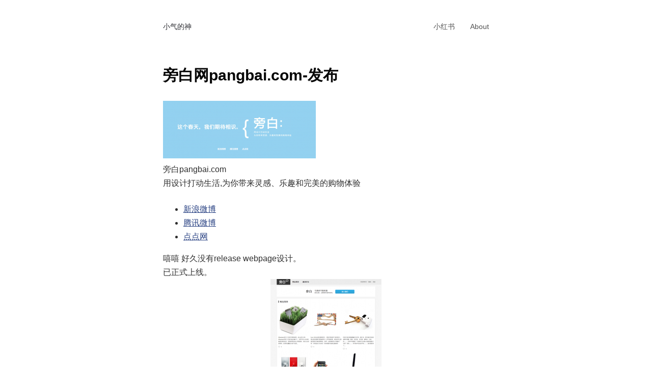

--- FILE ---
content_type: text/html; charset=UTF-8
request_url: https://mdong.org/2012/03/%E6%97%81%E7%99%BD%E7%BD%91pangbai-com-%E9%A2%84%E5%8F%91%E5%B8%83/
body_size: 12018
content:

<!DOCTYPE html>
<html dir="ltr" lang="en-US" prefix="og: https://ogp.me/ns#">
	<head>
		<meta charset="UTF-8">
		<meta name="viewport" content="width=device-width, initial-scale=1">
		<link rel="profile" href="http://gmpg.org/xfn/11">
		<title>旁白网pangbai.com-发布 - 小气的神</title>

		<!-- All in One SEO 4.8.3.2 - aioseo.com -->
	<meta name="description" content="旁白pangbai.com 用设计打动生活,为你带来灵感、乐趣和完美的购物体验 新浪微博 腾讯微博 点点网 嘻嘻 好久没有release webpage设计。 已正式上线。" />
	<meta name="robots" content="max-image-preview:large" />
	<meta name="author" content="Tengfei"/>
	<meta name="baidu-site-verification" content="ll7HtOixRTLYBKPz" />
	<link rel="canonical" href="https://mdong.org/2012/03/%e6%97%81%e7%99%bd%e7%bd%91pangbai-com-%e9%a2%84%e5%8f%91%e5%b8%83/" />
	<meta name="generator" content="All in One SEO (AIOSEO) 4.8.3.2" />
		<meta property="og:locale" content="en_US" />
		<meta property="og:site_name" content="小气的神 -" />
		<meta property="og:type" content="article" />
		<meta property="og:title" content="旁白网pangbai.com-发布 - 小气的神" />
		<meta property="og:description" content="旁白pangbai.com 用设计打动生活,为你带来灵感、乐趣和完美的购物体验 新浪微博 腾讯微博 点点网 嘻嘻 好久没有release webpage设计。 已正式上线。" />
		<meta property="og:url" content="https://mdong.org/2012/03/%e6%97%81%e7%99%bd%e7%bd%91pangbai-com-%e9%a2%84%e5%8f%91%e5%b8%83/" />
		<meta property="article:published_time" content="2012-03-16T00:19:10+00:00" />
		<meta property="article:modified_time" content="2012-03-16T00:19:10+00:00" />
		<meta name="twitter:card" content="summary_large_image" />
		<meta name="twitter:title" content="旁白网pangbai.com-发布 - 小气的神" />
		<meta name="twitter:description" content="旁白pangbai.com 用设计打动生活,为你带来灵感、乐趣和完美的购物体验 新浪微博 腾讯微博 点点网 嘻嘻 好久没有release webpage设计。 已正式上线。" />
		<script type="application/ld+json" class="aioseo-schema">
			{"@context":"https:\/\/schema.org","@graph":[{"@type":"BlogPosting","@id":"https:\/\/mdong.org\/2012\/03\/%e6%97%81%e7%99%bd%e7%bd%91pangbai-com-%e9%a2%84%e5%8f%91%e5%b8%83\/#blogposting","name":"\u65c1\u767d\u7f51pangbai.com-\u53d1\u5e03 - \u5c0f\u6c14\u7684\u795e","headline":"\u65c1\u767d\u7f51pangbai.com-\u53d1\u5e03","author":{"@id":"https:\/\/mdong.org\/author\/tengfei\/#author"},"publisher":{"@id":"https:\/\/mdong.org\/#organization"},"image":{"@type":"ImageObject","url":"http:\/\/www.mdong.org\/wp-content\/uploads\/2012\/03\/pangbai.com_mdong.org_-300x113.png","@id":"https:\/\/mdong.org\/2012\/03\/%e6%97%81%e7%99%bd%e7%bd%91pangbai-com-%e9%a2%84%e5%8f%91%e5%b8%83\/#articleImage"},"datePublished":"2012-03-16T08:19:10+08:00","dateModified":"2012-03-16T08:19:10+08:00","inLanguage":"en-US","commentCount":2,"mainEntityOfPage":{"@id":"https:\/\/mdong.org\/2012\/03\/%e6%97%81%e7%99%bd%e7%bd%91pangbai-com-%e9%a2%84%e5%8f%91%e5%b8%83\/#webpage"},"isPartOf":{"@id":"https:\/\/mdong.org\/2012\/03\/%e6%97%81%e7%99%bd%e7%bd%91pangbai-com-%e9%a2%84%e5%8f%91%e5%b8%83\/#webpage"},"articleSection":"Visual &amp; Product, \u65c1\u767d"},{"@type":"BreadcrumbList","@id":"https:\/\/mdong.org\/2012\/03\/%e6%97%81%e7%99%bd%e7%bd%91pangbai-com-%e9%a2%84%e5%8f%91%e5%b8%83\/#breadcrumblist","itemListElement":[{"@type":"ListItem","@id":"https:\/\/mdong.org#listItem","position":1,"name":"Home","item":"https:\/\/mdong.org","nextItem":{"@type":"ListItem","@id":"https:\/\/mdong.org\/category\/visual-design-product\/#listItem","name":"Visual &amp; Product"}},{"@type":"ListItem","@id":"https:\/\/mdong.org\/category\/visual-design-product\/#listItem","position":2,"name":"Visual &amp; Product","item":"https:\/\/mdong.org\/category\/visual-design-product\/","nextItem":{"@type":"ListItem","@id":"https:\/\/mdong.org\/2012\/03\/%e6%97%81%e7%99%bd%e7%bd%91pangbai-com-%e9%a2%84%e5%8f%91%e5%b8%83\/#listItem","name":"\u65c1\u767d\u7f51pangbai.com-\u53d1\u5e03"},"previousItem":{"@type":"ListItem","@id":"https:\/\/mdong.org#listItem","name":"Home"}},{"@type":"ListItem","@id":"https:\/\/mdong.org\/2012\/03\/%e6%97%81%e7%99%bd%e7%bd%91pangbai-com-%e9%a2%84%e5%8f%91%e5%b8%83\/#listItem","position":3,"name":"\u65c1\u767d\u7f51pangbai.com-\u53d1\u5e03","previousItem":{"@type":"ListItem","@id":"https:\/\/mdong.org\/category\/visual-design-product\/#listItem","name":"Visual &amp; Product"}}]},{"@type":"Organization","@id":"https:\/\/mdong.org\/#organization","name":"mdong.org","url":"https:\/\/mdong.org\/"},{"@type":"Person","@id":"https:\/\/mdong.org\/author\/tengfei\/#author","url":"https:\/\/mdong.org\/author\/tengfei\/","name":"Tengfei"},{"@type":"WebPage","@id":"https:\/\/mdong.org\/2012\/03\/%e6%97%81%e7%99%bd%e7%bd%91pangbai-com-%e9%a2%84%e5%8f%91%e5%b8%83\/#webpage","url":"https:\/\/mdong.org\/2012\/03\/%e6%97%81%e7%99%bd%e7%bd%91pangbai-com-%e9%a2%84%e5%8f%91%e5%b8%83\/","name":"\u65c1\u767d\u7f51pangbai.com-\u53d1\u5e03 - \u5c0f\u6c14\u7684\u795e","description":"\u65c1\u767dpangbai.com \u7528\u8bbe\u8ba1\u6253\u52a8\u751f\u6d3b,\u4e3a\u4f60\u5e26\u6765\u7075\u611f\u3001\u4e50\u8da3\u548c\u5b8c\u7f8e\u7684\u8d2d\u7269\u4f53\u9a8c \u65b0\u6d6a\u5fae\u535a \u817e\u8baf\u5fae\u535a \u70b9\u70b9\u7f51 \u563b\u563b \u597d\u4e45\u6ca1\u6709release webpage\u8bbe\u8ba1\u3002 \u5df2\u6b63\u5f0f\u4e0a\u7ebf\u3002","inLanguage":"en-US","isPartOf":{"@id":"https:\/\/mdong.org\/#website"},"breadcrumb":{"@id":"https:\/\/mdong.org\/2012\/03\/%e6%97%81%e7%99%bd%e7%bd%91pangbai-com-%e9%a2%84%e5%8f%91%e5%b8%83\/#breadcrumblist"},"author":{"@id":"https:\/\/mdong.org\/author\/tengfei\/#author"},"creator":{"@id":"https:\/\/mdong.org\/author\/tengfei\/#author"},"datePublished":"2012-03-16T08:19:10+08:00","dateModified":"2012-03-16T08:19:10+08:00"},{"@type":"WebSite","@id":"https:\/\/mdong.org\/#website","url":"https:\/\/mdong.org\/","name":"mdong.org","inLanguage":"en-US","publisher":{"@id":"https:\/\/mdong.org\/#organization"}}]}
		</script>
		<!-- All in One SEO -->

<link rel='dns-prefetch' href='//www.googletagmanager.com' />
<link rel="alternate" type="application/rss+xml" title="小气的神 &raquo; Feed" href="https://mdong.org/feed/" />
<link rel="alternate" type="application/rss+xml" title="小气的神 &raquo; Comments Feed" href="https://mdong.org/comments/feed/" />
<link rel="alternate" type="application/rss+xml" title="小气的神 &raquo; 旁白网pangbai.com-发布 Comments Feed" href="https://mdong.org/2012/03/%e6%97%81%e7%99%bd%e7%bd%91pangbai-com-%e9%a2%84%e5%8f%91%e5%b8%83/feed/" />
		<!-- This site uses the Google Analytics by MonsterInsights plugin v9.11.1 - Using Analytics tracking - https://www.monsterinsights.com/ -->
		<!-- Note: MonsterInsights is not currently configured on this site. The site owner needs to authenticate with Google Analytics in the MonsterInsights settings panel. -->
					<!-- No tracking code set -->
				<!-- / Google Analytics by MonsterInsights -->
		<script type="text/javascript">
/* <![CDATA[ */
window._wpemojiSettings = {"baseUrl":"https:\/\/s.w.org\/images\/core\/emoji\/15.0.3\/72x72\/","ext":".png","svgUrl":"https:\/\/s.w.org\/images\/core\/emoji\/15.0.3\/svg\/","svgExt":".svg","source":{"concatemoji":"https:\/\/mdong.org\/wp-includes\/js\/wp-emoji-release.min.js?ver=6.6.4"}};
/*! This file is auto-generated */
!function(i,n){var o,s,e;function c(e){try{var t={supportTests:e,timestamp:(new Date).valueOf()};sessionStorage.setItem(o,JSON.stringify(t))}catch(e){}}function p(e,t,n){e.clearRect(0,0,e.canvas.width,e.canvas.height),e.fillText(t,0,0);var t=new Uint32Array(e.getImageData(0,0,e.canvas.width,e.canvas.height).data),r=(e.clearRect(0,0,e.canvas.width,e.canvas.height),e.fillText(n,0,0),new Uint32Array(e.getImageData(0,0,e.canvas.width,e.canvas.height).data));return t.every(function(e,t){return e===r[t]})}function u(e,t,n){switch(t){case"flag":return n(e,"\ud83c\udff3\ufe0f\u200d\u26a7\ufe0f","\ud83c\udff3\ufe0f\u200b\u26a7\ufe0f")?!1:!n(e,"\ud83c\uddfa\ud83c\uddf3","\ud83c\uddfa\u200b\ud83c\uddf3")&&!n(e,"\ud83c\udff4\udb40\udc67\udb40\udc62\udb40\udc65\udb40\udc6e\udb40\udc67\udb40\udc7f","\ud83c\udff4\u200b\udb40\udc67\u200b\udb40\udc62\u200b\udb40\udc65\u200b\udb40\udc6e\u200b\udb40\udc67\u200b\udb40\udc7f");case"emoji":return!n(e,"\ud83d\udc26\u200d\u2b1b","\ud83d\udc26\u200b\u2b1b")}return!1}function f(e,t,n){var r="undefined"!=typeof WorkerGlobalScope&&self instanceof WorkerGlobalScope?new OffscreenCanvas(300,150):i.createElement("canvas"),a=r.getContext("2d",{willReadFrequently:!0}),o=(a.textBaseline="top",a.font="600 32px Arial",{});return e.forEach(function(e){o[e]=t(a,e,n)}),o}function t(e){var t=i.createElement("script");t.src=e,t.defer=!0,i.head.appendChild(t)}"undefined"!=typeof Promise&&(o="wpEmojiSettingsSupports",s=["flag","emoji"],n.supports={everything:!0,everythingExceptFlag:!0},e=new Promise(function(e){i.addEventListener("DOMContentLoaded",e,{once:!0})}),new Promise(function(t){var n=function(){try{var e=JSON.parse(sessionStorage.getItem(o));if("object"==typeof e&&"number"==typeof e.timestamp&&(new Date).valueOf()<e.timestamp+604800&&"object"==typeof e.supportTests)return e.supportTests}catch(e){}return null}();if(!n){if("undefined"!=typeof Worker&&"undefined"!=typeof OffscreenCanvas&&"undefined"!=typeof URL&&URL.createObjectURL&&"undefined"!=typeof Blob)try{var e="postMessage("+f.toString()+"("+[JSON.stringify(s),u.toString(),p.toString()].join(",")+"));",r=new Blob([e],{type:"text/javascript"}),a=new Worker(URL.createObjectURL(r),{name:"wpTestEmojiSupports"});return void(a.onmessage=function(e){c(n=e.data),a.terminate(),t(n)})}catch(e){}c(n=f(s,u,p))}t(n)}).then(function(e){for(var t in e)n.supports[t]=e[t],n.supports.everything=n.supports.everything&&n.supports[t],"flag"!==t&&(n.supports.everythingExceptFlag=n.supports.everythingExceptFlag&&n.supports[t]);n.supports.everythingExceptFlag=n.supports.everythingExceptFlag&&!n.supports.flag,n.DOMReady=!1,n.readyCallback=function(){n.DOMReady=!0}}).then(function(){return e}).then(function(){var e;n.supports.everything||(n.readyCallback(),(e=n.source||{}).concatemoji?t(e.concatemoji):e.wpemoji&&e.twemoji&&(t(e.twemoji),t(e.wpemoji)))}))}((window,document),window._wpemojiSettings);
/* ]]> */
</script>

<style id='wp-emoji-styles-inline-css' type='text/css'>

	img.wp-smiley, img.emoji {
		display: inline !important;
		border: none !important;
		box-shadow: none !important;
		height: 1em !important;
		width: 1em !important;
		margin: 0 0.07em !important;
		vertical-align: -0.1em !important;
		background: none !important;
		padding: 0 !important;
	}
</style>
<link rel='stylesheet' id='wp-block-library-css' href='https://mdong.org/wp-includes/css/dist/block-library/style.min.css?ver=6.6.4' type='text/css' media='all' />
<style id='pdfemb-pdf-embedder-viewer-style-inline-css' type='text/css'>
.wp-block-pdfemb-pdf-embedder-viewer{max-width:none}

</style>
<style id='classic-theme-styles-inline-css' type='text/css'>
/*! This file is auto-generated */
.wp-block-button__link{color:#fff;background-color:#32373c;border-radius:9999px;box-shadow:none;text-decoration:none;padding:calc(.667em + 2px) calc(1.333em + 2px);font-size:1.125em}.wp-block-file__button{background:#32373c;color:#fff;text-decoration:none}
</style>
<style id='global-styles-inline-css' type='text/css'>
:root{--wp--preset--aspect-ratio--square: 1;--wp--preset--aspect-ratio--4-3: 4/3;--wp--preset--aspect-ratio--3-4: 3/4;--wp--preset--aspect-ratio--3-2: 3/2;--wp--preset--aspect-ratio--2-3: 2/3;--wp--preset--aspect-ratio--16-9: 16/9;--wp--preset--aspect-ratio--9-16: 9/16;--wp--preset--color--black: #000000;--wp--preset--color--cyan-bluish-gray: #abb8c3;--wp--preset--color--white: #ffffff;--wp--preset--color--pale-pink: #f78da7;--wp--preset--color--vivid-red: #cf2e2e;--wp--preset--color--luminous-vivid-orange: #ff6900;--wp--preset--color--luminous-vivid-amber: #fcb900;--wp--preset--color--light-green-cyan: #7bdcb5;--wp--preset--color--vivid-green-cyan: #00d084;--wp--preset--color--pale-cyan-blue: #8ed1fc;--wp--preset--color--vivid-cyan-blue: #0693e3;--wp--preset--color--vivid-purple: #9b51e0;--wp--preset--gradient--vivid-cyan-blue-to-vivid-purple: linear-gradient(135deg,rgba(6,147,227,1) 0%,rgb(155,81,224) 100%);--wp--preset--gradient--light-green-cyan-to-vivid-green-cyan: linear-gradient(135deg,rgb(122,220,180) 0%,rgb(0,208,130) 100%);--wp--preset--gradient--luminous-vivid-amber-to-luminous-vivid-orange: linear-gradient(135deg,rgba(252,185,0,1) 0%,rgba(255,105,0,1) 100%);--wp--preset--gradient--luminous-vivid-orange-to-vivid-red: linear-gradient(135deg,rgba(255,105,0,1) 0%,rgb(207,46,46) 100%);--wp--preset--gradient--very-light-gray-to-cyan-bluish-gray: linear-gradient(135deg,rgb(238,238,238) 0%,rgb(169,184,195) 100%);--wp--preset--gradient--cool-to-warm-spectrum: linear-gradient(135deg,rgb(74,234,220) 0%,rgb(151,120,209) 20%,rgb(207,42,186) 40%,rgb(238,44,130) 60%,rgb(251,105,98) 80%,rgb(254,248,76) 100%);--wp--preset--gradient--blush-light-purple: linear-gradient(135deg,rgb(255,206,236) 0%,rgb(152,150,240) 100%);--wp--preset--gradient--blush-bordeaux: linear-gradient(135deg,rgb(254,205,165) 0%,rgb(254,45,45) 50%,rgb(107,0,62) 100%);--wp--preset--gradient--luminous-dusk: linear-gradient(135deg,rgb(255,203,112) 0%,rgb(199,81,192) 50%,rgb(65,88,208) 100%);--wp--preset--gradient--pale-ocean: linear-gradient(135deg,rgb(255,245,203) 0%,rgb(182,227,212) 50%,rgb(51,167,181) 100%);--wp--preset--gradient--electric-grass: linear-gradient(135deg,rgb(202,248,128) 0%,rgb(113,206,126) 100%);--wp--preset--gradient--midnight: linear-gradient(135deg,rgb(2,3,129) 0%,rgb(40,116,252) 100%);--wp--preset--font-size--small: 13px;--wp--preset--font-size--medium: 20px;--wp--preset--font-size--large: 36px;--wp--preset--font-size--x-large: 42px;--wp--preset--spacing--20: 0.44rem;--wp--preset--spacing--30: 0.67rem;--wp--preset--spacing--40: 1rem;--wp--preset--spacing--50: 1.5rem;--wp--preset--spacing--60: 2.25rem;--wp--preset--spacing--70: 3.38rem;--wp--preset--spacing--80: 5.06rem;--wp--preset--shadow--natural: 6px 6px 9px rgba(0, 0, 0, 0.2);--wp--preset--shadow--deep: 12px 12px 50px rgba(0, 0, 0, 0.4);--wp--preset--shadow--sharp: 6px 6px 0px rgba(0, 0, 0, 0.2);--wp--preset--shadow--outlined: 6px 6px 0px -3px rgba(255, 255, 255, 1), 6px 6px rgba(0, 0, 0, 1);--wp--preset--shadow--crisp: 6px 6px 0px rgba(0, 0, 0, 1);}:where(.is-layout-flex){gap: 0.5em;}:where(.is-layout-grid){gap: 0.5em;}body .is-layout-flex{display: flex;}.is-layout-flex{flex-wrap: wrap;align-items: center;}.is-layout-flex > :is(*, div){margin: 0;}body .is-layout-grid{display: grid;}.is-layout-grid > :is(*, div){margin: 0;}:where(.wp-block-columns.is-layout-flex){gap: 2em;}:where(.wp-block-columns.is-layout-grid){gap: 2em;}:where(.wp-block-post-template.is-layout-flex){gap: 1.25em;}:where(.wp-block-post-template.is-layout-grid){gap: 1.25em;}.has-black-color{color: var(--wp--preset--color--black) !important;}.has-cyan-bluish-gray-color{color: var(--wp--preset--color--cyan-bluish-gray) !important;}.has-white-color{color: var(--wp--preset--color--white) !important;}.has-pale-pink-color{color: var(--wp--preset--color--pale-pink) !important;}.has-vivid-red-color{color: var(--wp--preset--color--vivid-red) !important;}.has-luminous-vivid-orange-color{color: var(--wp--preset--color--luminous-vivid-orange) !important;}.has-luminous-vivid-amber-color{color: var(--wp--preset--color--luminous-vivid-amber) !important;}.has-light-green-cyan-color{color: var(--wp--preset--color--light-green-cyan) !important;}.has-vivid-green-cyan-color{color: var(--wp--preset--color--vivid-green-cyan) !important;}.has-pale-cyan-blue-color{color: var(--wp--preset--color--pale-cyan-blue) !important;}.has-vivid-cyan-blue-color{color: var(--wp--preset--color--vivid-cyan-blue) !important;}.has-vivid-purple-color{color: var(--wp--preset--color--vivid-purple) !important;}.has-black-background-color{background-color: var(--wp--preset--color--black) !important;}.has-cyan-bluish-gray-background-color{background-color: var(--wp--preset--color--cyan-bluish-gray) !important;}.has-white-background-color{background-color: var(--wp--preset--color--white) !important;}.has-pale-pink-background-color{background-color: var(--wp--preset--color--pale-pink) !important;}.has-vivid-red-background-color{background-color: var(--wp--preset--color--vivid-red) !important;}.has-luminous-vivid-orange-background-color{background-color: var(--wp--preset--color--luminous-vivid-orange) !important;}.has-luminous-vivid-amber-background-color{background-color: var(--wp--preset--color--luminous-vivid-amber) !important;}.has-light-green-cyan-background-color{background-color: var(--wp--preset--color--light-green-cyan) !important;}.has-vivid-green-cyan-background-color{background-color: var(--wp--preset--color--vivid-green-cyan) !important;}.has-pale-cyan-blue-background-color{background-color: var(--wp--preset--color--pale-cyan-blue) !important;}.has-vivid-cyan-blue-background-color{background-color: var(--wp--preset--color--vivid-cyan-blue) !important;}.has-vivid-purple-background-color{background-color: var(--wp--preset--color--vivid-purple) !important;}.has-black-border-color{border-color: var(--wp--preset--color--black) !important;}.has-cyan-bluish-gray-border-color{border-color: var(--wp--preset--color--cyan-bluish-gray) !important;}.has-white-border-color{border-color: var(--wp--preset--color--white) !important;}.has-pale-pink-border-color{border-color: var(--wp--preset--color--pale-pink) !important;}.has-vivid-red-border-color{border-color: var(--wp--preset--color--vivid-red) !important;}.has-luminous-vivid-orange-border-color{border-color: var(--wp--preset--color--luminous-vivid-orange) !important;}.has-luminous-vivid-amber-border-color{border-color: var(--wp--preset--color--luminous-vivid-amber) !important;}.has-light-green-cyan-border-color{border-color: var(--wp--preset--color--light-green-cyan) !important;}.has-vivid-green-cyan-border-color{border-color: var(--wp--preset--color--vivid-green-cyan) !important;}.has-pale-cyan-blue-border-color{border-color: var(--wp--preset--color--pale-cyan-blue) !important;}.has-vivid-cyan-blue-border-color{border-color: var(--wp--preset--color--vivid-cyan-blue) !important;}.has-vivid-purple-border-color{border-color: var(--wp--preset--color--vivid-purple) !important;}.has-vivid-cyan-blue-to-vivid-purple-gradient-background{background: var(--wp--preset--gradient--vivid-cyan-blue-to-vivid-purple) !important;}.has-light-green-cyan-to-vivid-green-cyan-gradient-background{background: var(--wp--preset--gradient--light-green-cyan-to-vivid-green-cyan) !important;}.has-luminous-vivid-amber-to-luminous-vivid-orange-gradient-background{background: var(--wp--preset--gradient--luminous-vivid-amber-to-luminous-vivid-orange) !important;}.has-luminous-vivid-orange-to-vivid-red-gradient-background{background: var(--wp--preset--gradient--luminous-vivid-orange-to-vivid-red) !important;}.has-very-light-gray-to-cyan-bluish-gray-gradient-background{background: var(--wp--preset--gradient--very-light-gray-to-cyan-bluish-gray) !important;}.has-cool-to-warm-spectrum-gradient-background{background: var(--wp--preset--gradient--cool-to-warm-spectrum) !important;}.has-blush-light-purple-gradient-background{background: var(--wp--preset--gradient--blush-light-purple) !important;}.has-blush-bordeaux-gradient-background{background: var(--wp--preset--gradient--blush-bordeaux) !important;}.has-luminous-dusk-gradient-background{background: var(--wp--preset--gradient--luminous-dusk) !important;}.has-pale-ocean-gradient-background{background: var(--wp--preset--gradient--pale-ocean) !important;}.has-electric-grass-gradient-background{background: var(--wp--preset--gradient--electric-grass) !important;}.has-midnight-gradient-background{background: var(--wp--preset--gradient--midnight) !important;}.has-small-font-size{font-size: var(--wp--preset--font-size--small) !important;}.has-medium-font-size{font-size: var(--wp--preset--font-size--medium) !important;}.has-large-font-size{font-size: var(--wp--preset--font-size--large) !important;}.has-x-large-font-size{font-size: var(--wp--preset--font-size--x-large) !important;}
:where(.wp-block-post-template.is-layout-flex){gap: 1.25em;}:where(.wp-block-post-template.is-layout-grid){gap: 1.25em;}
:where(.wp-block-columns.is-layout-flex){gap: 2em;}:where(.wp-block-columns.is-layout-grid){gap: 2em;}
:root :where(.wp-block-pullquote){font-size: 1.5em;line-height: 1.6;}
</style>
<link rel='stylesheet' id='woocommerce-layout-css' href='https://mdong.org/wp-content/plugins/woocommerce/assets/css/woocommerce-layout.css?ver=8.8.6' type='text/css' media='all' />
<link rel='stylesheet' id='woocommerce-smallscreen-css' href='https://mdong.org/wp-content/plugins/woocommerce/assets/css/woocommerce-smallscreen.css?ver=8.8.6' type='text/css' media='only screen and (max-width: 768px)' />
<link rel='stylesheet' id='woocommerce-general-css' href='https://mdong.org/wp-content/plugins/woocommerce/assets/css/woocommerce.css?ver=8.8.6' type='text/css' media='all' />
<style id='woocommerce-inline-inline-css' type='text/css'>
.woocommerce form .form-row .required { visibility: visible; }
</style>
<link rel='stylesheet' id='arke-style-css' href='https://mdong.org/wp-content/themes/arke/style.css?ver=1.1.1' type='text/css' media='all' />
<link rel='stylesheet' id='slb_core-css' href='https://mdong.org/wp-content/plugins/simple-lightbox/client/css/app.css?ver=2.9.3' type='text/css' media='all' />
<link rel='stylesheet' id='wp-pagenavi-css' href='https://mdong.org/wp-content/plugins/wp-pagenavi/pagenavi-css.css?ver=2.70' type='text/css' media='all' />
<script type="text/javascript" src="https://mdong.org/wp-includes/js/jquery/jquery.min.js?ver=3.7.1" id="jquery-core-js"></script>
<script type="text/javascript" src="https://mdong.org/wp-includes/js/jquery/jquery-migrate.min.js?ver=3.4.1" id="jquery-migrate-js"></script>
<script type="text/javascript" src="https://mdong.org/wp-content/plugins/woocommerce/assets/js/jquery-blockui/jquery.blockUI.min.js?ver=2.7.0-wc.8.8.6" id="jquery-blockui-js" defer="defer" data-wp-strategy="defer"></script>
<script type="text/javascript" id="wc-add-to-cart-js-extra">
/* <![CDATA[ */
var wc_add_to_cart_params = {"ajax_url":"\/wp-admin\/admin-ajax.php","wc_ajax_url":"\/?wc-ajax=%%endpoint%%","i18n_view_cart":"View cart","cart_url":"https:\/\/mdong.org\/?page_id=7","is_cart":"","cart_redirect_after_add":"no"};
/* ]]> */
</script>
<script type="text/javascript" src="https://mdong.org/wp-content/plugins/woocommerce/assets/js/frontend/add-to-cart.min.js?ver=8.8.6" id="wc-add-to-cart-js" defer="defer" data-wp-strategy="defer"></script>
<script type="text/javascript" src="https://mdong.org/wp-content/plugins/woocommerce/assets/js/js-cookie/js.cookie.min.js?ver=2.1.4-wc.8.8.6" id="js-cookie-js" defer="defer" data-wp-strategy="defer"></script>
<script type="text/javascript" id="woocommerce-js-extra">
/* <![CDATA[ */
var woocommerce_params = {"ajax_url":"\/wp-admin\/admin-ajax.php","wc_ajax_url":"\/?wc-ajax=%%endpoint%%"};
/* ]]> */
</script>
<script type="text/javascript" src="https://mdong.org/wp-content/plugins/woocommerce/assets/js/frontend/woocommerce.min.js?ver=8.8.6" id="woocommerce-js" defer="defer" data-wp-strategy="defer"></script>

<!-- Google tag (gtag.js) snippet added by Site Kit -->

<!-- Google Analytics snippet added by Site Kit -->
<script type="text/javascript" src="https://www.googletagmanager.com/gtag/js?id=GT-WBTVHW4" id="google_gtagjs-js" async></script>
<script type="text/javascript" id="google_gtagjs-js-after">
/* <![CDATA[ */
window.dataLayer = window.dataLayer || [];function gtag(){dataLayer.push(arguments);}
gtag("set","linker",{"domains":["mdong.org"]});
gtag("js", new Date());
gtag("set", "developer_id.dZTNiMT", true);
gtag("config", "GT-WBTVHW4");
/* ]]> */
</script>

<!-- End Google tag (gtag.js) snippet added by Site Kit -->
<link rel="https://api.w.org/" href="https://mdong.org/wp-json/" /><link rel="alternate" title="JSON" type="application/json" href="https://mdong.org/wp-json/wp/v2/posts/2319" /><link rel="EditURI" type="application/rsd+xml" title="RSD" href="https://mdong.org/xmlrpc.php?rsd" />
<meta name="generator" content="WordPress 6.6.4" />
<meta name="generator" content="WooCommerce 8.8.6" />
<link rel='shortlink' href='https://mdong.org/?p=2319' />
<link rel="alternate" title="oEmbed (JSON)" type="application/json+oembed" href="https://mdong.org/wp-json/oembed/1.0/embed?url=https%3A%2F%2Fmdong.org%2F2012%2F03%2F%25e6%2597%2581%25e7%2599%25bd%25e7%25bd%2591pangbai-com-%25e9%25a2%2584%25e5%258f%2591%25e5%25b8%2583%2F" />
<link rel="alternate" title="oEmbed (XML)" type="text/xml+oembed" href="https://mdong.org/wp-json/oembed/1.0/embed?url=https%3A%2F%2Fmdong.org%2F2012%2F03%2F%25e6%2597%2581%25e7%2599%25bd%25e7%25bd%2591pangbai-com-%25e9%25a2%2584%25e5%258f%2591%25e5%25b8%2583%2F&#038;format=xml" />
<meta name="generator" content="Site Kit by Google 1.126.0" /><link rel="pingback" href="https://mdong.org/xmlrpc.php">	<noscript><style>.woocommerce-product-gallery{ opacity: 1 !important; }</style></noscript>
		</head>
	<body class="post-template-default single single-post postid-2319 single-format-standard theme-arke woocommerce-no-js">
					<header class="site-header clear">
					<div class="site-branding">

						
							<p class="site-title">
								<a href="https://mdong.org/" rel="home">
									小气的神								</a>
							</p>

						
					</div><!-- .site-branding -->
					<nav id="site-navigation" class="menu-1">
							<div class="menu-about-container"><ul id="site-menu" class="menu"><li id="menu-item-3761" class="menu-item menu-item-type-custom menu-item-object-custom menu-item-3761"><a href="https://www.xiaohongshu.com/user/profile/5efb3a21000000000101c52a?xhsshare=CopyLink&#038;appuid=5efb3a21000000000101c52a&#038;apptime=1722333020&#038;share_id=b821cf7b7c99473982207662af503a24">小红书</a></li>
<li id="menu-item-3762" class="menu-item menu-item-type-post_type menu-item-object-page menu-item-3762"><a href="https://mdong.org/about/">About</a></li>
</ul></div>					</nav><!-- .menu-1 -->
			</header><!-- .site-header -->
			<div class="site-content">
					<div id="content-area" class="content-area">

<article class="post-2319 post type-post status-publish format-standard hentry category-visual-design-product tag-148">

	
	<header class="entry-header">

		<h1 class="entry-title">旁白网pangbai.com-发布</h1>
	</header><!-- .entry-header -->

	<div class="entry-content">
		<p><a href="http://www.mdong.org/wp-content/uploads/2012/03/pangbai.com_mdong.org_.png" data-slb-active="1" data-slb-asset="188074623" data-slb-group="2319"><img decoding="async" src="http://www.mdong.org/wp-content/uploads/2012/03/pangbai.com_mdong.org_-300x113.png" alt="pangbai.com_mdong.org" width="300" height="113" class="alignnone size-medium wp-image-2324" /></a><br />
旁白pangbai.com<br />
用设计打动生活,为你带来灵感、乐趣和完美的购物体验</p>
<ul>
<li><a title="旁白@新浪微博" href="http://weibo.com/hipangbai" target="_blank" rel="noopener">新浪微博</a></li>
<li><a title="旁白@腾讯微博" href="http://t.qq.com/hipangbai" target="_blank" rel="noopener">腾讯微博</a></li>
<li><a title="旁白@点点网" href="http://hipangbai.diandian.com/" target="_blank" rel="noopener">点点网</a></li>
</ul>
<p>嘻嘻 好久没有release webpage设计。<br />
已正式上线。<br />
<a href="http://www.mdong.org/wp-content/uploads/2012/03/pangbai_screenshot.png" data-slb-active="1" data-slb-asset="1992276014" data-slb-group="2319"><img fetchpriority="high" decoding="async" class="aligncenter size-large wp-image-2536" title="pangbai_screenshot" alt="" src="http://www.mdong.org/wp-content/uploads/2012/03/pangbai_screenshot-218x1024.png" width="218" height="1024" /></a></p>
	</div><!-- .entry-content -->

</article><!-- #post-## -->

<div id="comments" class="comments-area">

			<h4 class="comments-title">
			2 Comments		</h2><!-- .comments-title -->

		<ol class="comment-list">
					<li id="comment-392" class="comment even thread-even depth-1 parent">
			<article id="div-comment-392" class="comment-body">
				<footer class="comment-meta">
					<div class="comment-author vcard">
						<img alt='' src='https://secure.gravatar.com/avatar/f84192a2977d61ac10ca78ca08ba4aa7?s=32&#038;d=mm&#038;r=g' srcset='https://secure.gravatar.com/avatar/f84192a2977d61ac10ca78ca08ba4aa7?s=64&#038;d=mm&#038;r=g 2x' class='avatar avatar-32 photo' height='32' width='32' decoding='async'/>						<b class="fn">JN</b> <span class="says">says:</span>					</div><!-- .comment-author -->

					<div class="comment-metadata">
						<a href="https://mdong.org/2012/03/%e6%97%81%e7%99%bd%e7%bd%91pangbai-com-%e9%a2%84%e5%8f%91%e5%b8%83/#comment-392"><time datetime="2012-03-16T16:11:53+08:00">2012年3月16日 at pm4:11</time></a>					</div><!-- .comment-metadata -->

									</footer><!-- .comment-meta -->

				<div class="comment-content">
					<p>我们一起参与，我们一起创造，期待旁白的诞生！</p>
				</div><!-- .comment-content -->

				<div class="reply"><a rel='nofollow' class='comment-reply-link' href='#comment-392' data-commentid="392" data-postid="2319" data-belowelement="div-comment-392" data-respondelement="respond" data-replyto="Reply to JN" aria-label='Reply to JN'>Reply</a></div>			</article><!-- .comment-body -->
		<ul class="children">
		<li id="comment-393" class="comment odd alt depth-2">
			<article id="div-comment-393" class="comment-body">
				<footer class="comment-meta">
					<div class="comment-author vcard">
						<img alt='' src='https://secure.gravatar.com/avatar/88c263a6ddc9360afacf679a65d8b841?s=32&#038;d=mm&#038;r=g' srcset='https://secure.gravatar.com/avatar/88c263a6ddc9360afacf679a65d8b841?s=64&#038;d=mm&#038;r=g 2x' class='avatar avatar-32 photo' height='32' width='32' loading='lazy' decoding='async'/>						<b class="fn">小气的神</b> <span class="says">says:</span>					</div><!-- .comment-author -->

					<div class="comment-metadata">
						<a href="https://mdong.org/2012/03/%e6%97%81%e7%99%bd%e7%bd%91pangbai-com-%e9%a2%84%e5%8f%91%e5%b8%83/#comment-393"><time datetime="2012-03-16T21:40:51+08:00">2012年3月16日 at pm9:40</time></a>					</div><!-- .comment-metadata -->

									</footer><!-- .comment-meta -->

				<div class="comment-content">
					<p>@JN, 期待！</p>
				</div><!-- .comment-content -->

				<div class="reply"><a rel='nofollow' class='comment-reply-link' href='#comment-393' data-commentid="393" data-postid="2319" data-belowelement="div-comment-393" data-respondelement="respond" data-replyto="Reply to 小气的神" aria-label='Reply to 小气的神'>Reply</a></div>			</article><!-- .comment-body -->
		</li><!-- #comment-## -->
</ul><!-- .children -->
</li><!-- #comment-## -->
		</ol><!-- .comment-list -->

		
			<div id="respond" class="comment-respond">
		<h3 id="reply-title" class="comment-reply-title">Leave a Reply <small><a rel="nofollow" id="cancel-comment-reply-link" href="/2012/03/%E6%97%81%E7%99%BD%E7%BD%91pangbai-com-%E9%A2%84%E5%8F%91%E5%B8%83/#respond" style="display:none;">Cancel reply</a></small></h3><form action="https://mdong.org/wp-comments-post.php" method="post" id="commentform" class="comment-form" novalidate><p class="comment-notes"><span id="email-notes">Your email address will not be published.</span> <span class="required-field-message">Required fields are marked <span class="required">*</span></span></p><p class="comment-form-comment"><label for="comment">Comment <span class="required">*</span></label> <textarea id="comment" name="comment" cols="45" rows="8" maxlength="65525" required></textarea></p><p class="comment-form-author"><label for="author">Name <span class="required">*</span></label> <input id="author" name="author" type="text" value="" size="30" maxlength="245" autocomplete="name" required /></p>
<p class="comment-form-email"><label for="email">Email <span class="required">*</span></label> <input id="email" name="email" type="email" value="" size="30" maxlength="100" aria-describedby="email-notes" autocomplete="email" required /></p>
<p class="comment-form-url"><label for="url">Website</label> <input id="url" name="url" type="url" value="" size="30" maxlength="200" autocomplete="url" /></p>
<p class="comment-form-cookies-consent"><input id="wp-comment-cookies-consent" name="wp-comment-cookies-consent" type="checkbox" value="yes" /> <label for="wp-comment-cookies-consent">Save my name, email, and website in this browser for the next time I comment.</label></p>
<p class="form-submit"><input name="submit" type="submit" id="submit" class="submit" value="Post Comment" /> <input type='hidden' name='comment_post_ID' value='2319' id='comment_post_ID' />
<input type='hidden' name='comment_parent' id='comment_parent' value='0' />
</p></form>	</div><!-- #respond -->
	
</div><!-- #comments -->

				</div><!-- .content-area -->
		</div><!-- .site-content -->
										<script type='text/javascript'>
		(function () {
			var c = document.body.className;
			c = c.replace(/woocommerce-no-js/, 'woocommerce-js');
			document.body.className = c;
		})();
	</script>
	<link rel='stylesheet' id='wc-blocks-style-css' href='https://mdong.org/wp-content/plugins/woocommerce/assets/client/blocks/wc-blocks.css?ver=wc-8.8.6' type='text/css' media='all' />
<script type="text/javascript" src="https://mdong.org/wp-content/plugins/woocommerce/assets/js/sourcebuster/sourcebuster.min.js?ver=8.8.6" id="sourcebuster-js-js"></script>
<script type="text/javascript" id="wc-order-attribution-js-extra">
/* <![CDATA[ */
var wc_order_attribution = {"params":{"lifetime":1.0e-5,"session":30,"ajaxurl":"https:\/\/mdong.org\/wp-admin\/admin-ajax.php","prefix":"wc_order_attribution_","allowTracking":true},"fields":{"source_type":"current.typ","referrer":"current_add.rf","utm_campaign":"current.cmp","utm_source":"current.src","utm_medium":"current.mdm","utm_content":"current.cnt","utm_id":"current.id","utm_term":"current.trm","session_entry":"current_add.ep","session_start_time":"current_add.fd","session_pages":"session.pgs","session_count":"udata.vst","user_agent":"udata.uag"}};
/* ]]> */
</script>
<script type="text/javascript" src="https://mdong.org/wp-content/plugins/woocommerce/assets/js/frontend/order-attribution.min.js?ver=8.8.6" id="wc-order-attribution-js"></script>
<script type="text/javascript" src="https://mdong.org/wp-includes/js/comment-reply.min.js?ver=6.6.4" id="comment-reply-js" async="async" data-wp-strategy="async"></script>
<script type="text/javascript" src="https://mdong.org/wp-content/plugins/simple-lightbox/client/js/prod/lib.core.js?ver=2.9.3" id="slb_core-js"></script>
<script type="text/javascript" src="https://mdong.org/wp-content/plugins/simple-lightbox/client/js/prod/lib.view.js?ver=2.9.3" id="slb_view-js"></script>
<script type="text/javascript" src="https://mdong.org/wp-content/plugins/simple-lightbox/themes/baseline/js/prod/client.js?ver=2.9.3" id="slb-asset-slb_baseline-base-js"></script>
<script type="text/javascript" src="https://mdong.org/wp-content/plugins/simple-lightbox/themes/default/js/prod/client.js?ver=2.9.3" id="slb-asset-slb_default-base-js"></script>
<script type="text/javascript" src="https://mdong.org/wp-content/plugins/simple-lightbox/template-tags/item/js/prod/tag.item.js?ver=2.9.3" id="slb-asset-item-base-js"></script>
<script type="text/javascript" src="https://mdong.org/wp-content/plugins/simple-lightbox/template-tags/ui/js/prod/tag.ui.js?ver=2.9.3" id="slb-asset-ui-base-js"></script>
<script type="text/javascript" src="https://mdong.org/wp-content/plugins/simple-lightbox/content-handlers/image/js/prod/handler.image.js?ver=2.9.3" id="slb-asset-image-base-js"></script>
<script type="text/javascript" id="slb_footer">/* <![CDATA[ */if ( !!window.jQuery ) {(function($){$(document).ready(function(){if ( !!window.SLB && SLB.has_child('View.init') ) { SLB.View.init({"ui_autofit":true,"ui_animate":true,"slideshow_autostart":true,"slideshow_duration":"6","group_loop":true,"ui_overlay_opacity":"0.8","ui_title_default":false,"theme_default":"slb_default","ui_labels":{"loading":"Loading","close":"Close","nav_next":"Next","nav_prev":"Previous","slideshow_start":"Start slideshow","slideshow_stop":"Stop slideshow","group_status":"Item %current% of %total%"}}); }
if ( !!window.SLB && SLB.has_child('View.assets') ) { {$.extend(SLB.View.assets, {"188074623":{"id":null,"type":"image","internal":false,"source":"http:\/\/www.mdong.org\/wp-content\/uploads\/2012\/03\/pangbai.com_mdong.org_.png"},"1992276014":{"id":null,"type":"image","internal":false,"source":"http:\/\/www.mdong.org\/wp-content\/uploads\/2012\/03\/pangbai_screenshot.png"}});} }
/* THM */
if ( !!window.SLB && SLB.has_child('View.extend_theme') ) { SLB.View.extend_theme('slb_baseline',{"name":"Baseline","parent":"","styles":[{"handle":"base","uri":"https:\/\/mdong.org\/wp-content\/plugins\/simple-lightbox\/themes\/baseline\/css\/style.css","deps":[]}],"layout_raw":"<div class=\"slb_container\"><div class=\"slb_content\">{{item.content}}<div class=\"slb_nav\"><span class=\"slb_prev\">{{ui.nav_prev}}<\/span><span class=\"slb_next\">{{ui.nav_next}}<\/span><\/div><div class=\"slb_controls\"><span class=\"slb_close\">{{ui.close}}<\/span><span class=\"slb_slideshow\">{{ui.slideshow_control}}<\/span><\/div><div class=\"slb_loading\">{{ui.loading}}<\/div><\/div><div class=\"slb_details\"><div class=\"inner\"><div class=\"slb_data\"><div class=\"slb_data_content\"><span class=\"slb_data_title\">{{item.title}}<\/span><span class=\"slb_group_status\">{{ui.group_status}}<\/span><div class=\"slb_data_desc\">{{item.description}}<\/div><\/div><\/div><div class=\"slb_nav\"><span class=\"slb_prev\">{{ui.nav_prev}}<\/span><span class=\"slb_next\">{{ui.nav_next}}<\/span><\/div><\/div><\/div><\/div>"}); }if ( !!window.SLB && SLB.has_child('View.extend_theme') ) { SLB.View.extend_theme('slb_default',{"name":"Default (Light)","parent":"slb_baseline","styles":[{"handle":"base","uri":"https:\/\/mdong.org\/wp-content\/plugins\/simple-lightbox\/themes\/default\/css\/style.css","deps":[]}]}); }})})(jQuery);}/* ]]> */</script>
<script type="text/javascript" id="slb_context">/* <![CDATA[ */if ( !!window.jQuery ) {(function($){$(document).ready(function(){if ( !!window.SLB ) { {$.extend(SLB, {"context":["public","user_guest"]});} }})})(jQuery);}/* ]]> */</script>
	</body>
</html>


<!-- Page cached by LiteSpeed Cache 7.6.2 on 2026-01-14 03:28:53 -->